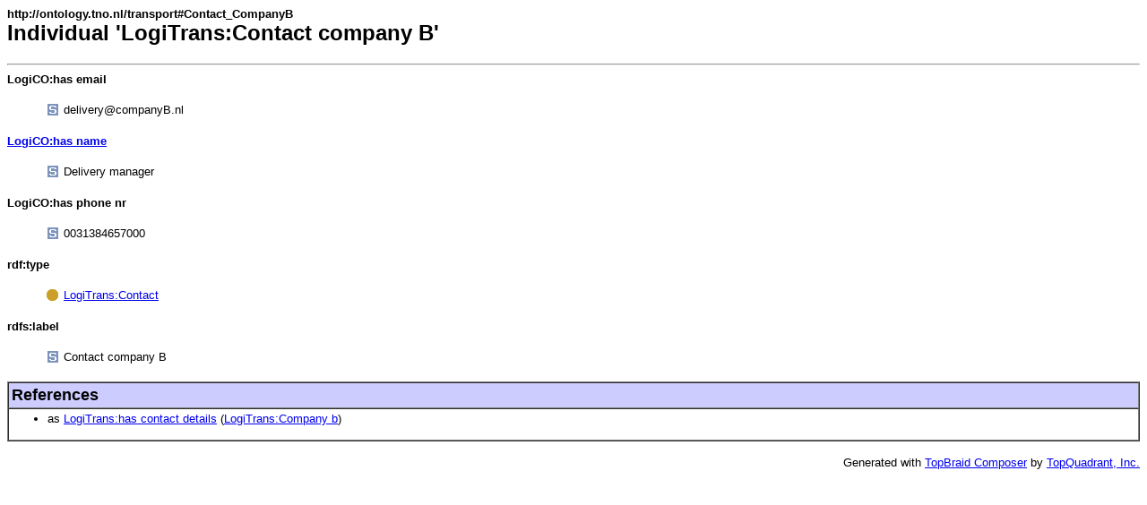

--- FILE ---
content_type: text/html
request_url: https://ontology.tno.nl/transport/LogiTrans_Contact_CompanyB.html
body_size: 698
content:
<HTML>
<HEAD>
<TITLE>'LogiTrans:Contact company B'</TITLE>
</HEAD>
<BODY>
<FONT face="Verdana, Helvetica, sans-serif">
<H2>
<FONT SIZE="-1">http://ontology.tno.nl/transport#Contact_CompanyB</FONT><BR>
Individual 'LogiTrans:Contact company B'</H2>
<HR>
<TR BGCOLOR="white">
<TD>
<B><FONT size="-1">LogiCO:has email</FONT></B>
<DL>
<DD>
<TABLE><TR><TD VALIGN="TOP">
<IMG border="0" src="icons/XSDstring.gif" width="16" height="16"></TD><TD><FONT size="-1">
delivery@companyB.nl
</FONT></TD></TR></TABLE>
</DD>
</DL>
</TD></TR>
<TR BGCOLOR="white">
<TD>
<B><FONT size="-1"><A href="LogiCO_hasName.html">LogiCO:has name</A></FONT></B>
<DL>
<DD>
<TABLE><TR><TD VALIGN="TOP">
<IMG border="0" src="icons/XSDstring.gif" width="16" height="16"></TD><TD><FONT size="-1">
Delivery manager
</FONT></TD></TR></TABLE>
</DD>
</DL>
</TD></TR>
<TR BGCOLOR="white">
<TD>
<B><FONT size="-1">LogiCO:has phone nr</FONT></B>
<DL>
<DD>
<TABLE><TR><TD VALIGN="TOP">
<IMG border="0" src="icons/XSDstring.gif" width="16" height="16"></TD><TD><FONT size="-1">
0031384657000
</FONT></TD></TR></TABLE>
</DD>
</DL>
</TD></TR>
<TR BGCOLOR="white">
<TD>
<B><FONT size="-1">rdf:type</FONT></B>
<DL>
<DD>
<TABLE><TR><TD VALIGN="TOP">
<IMG border="0" src="icons/OWLNamedClassPrimitive.gif" width="16" height="16"></TD><TD><FONT size="-1">
<A href="LogiTrans_Contact.html">LogiTrans:Contact</A></FONT></TD></TR></TABLE>
</DD>
</DL>
</TD></TR>
<TR BGCOLOR="white">
<TD>
<B><FONT size="-1">rdfs:label</FONT></B>
<DL>
<DD>
<TABLE><TR><TD VALIGN="TOP">
<IMG border="0" src="icons/XSDstring.gif" width="16" height="16"></TD><TD><FONT size="-1">
Contact company B
</FONT></TD></TR></TABLE>
</DD>
</DL>
</TD></TR>
<TABLE BORDER="1" WIDTH="100%" CELLPADDING="3" CELLSPACING="0" SUMMARY="">
<TR BGCOLOR="#CCCCFF">
<TH ALIGN="left" COLSPAN="2"><FONT SIZE="+1">
<B>References</B></FONT></TH>
</TR>
<TR><TD><FONT size="-1"><UL>
<LI>as <A href="LogiTrans_hasContactDetails.html">LogiTrans:has contact details</A> (<A href="LogiTrans_Company_B.html">LogiTrans:Company b</A>)</LI></UL></FONT></TABLE><P>
</FONT>
<P align="right"><FONT size="-1" face="Verdana, Helvetica, sans-serif">Generated with <A href="http://www.topbraidcomposer.org" target="_top">TopBraid Composer</A>
 by <A href="http://www.topquadrant.com" target="_top">TopQuadrant, Inc.</A></P>
</BODY>
</HTML>
